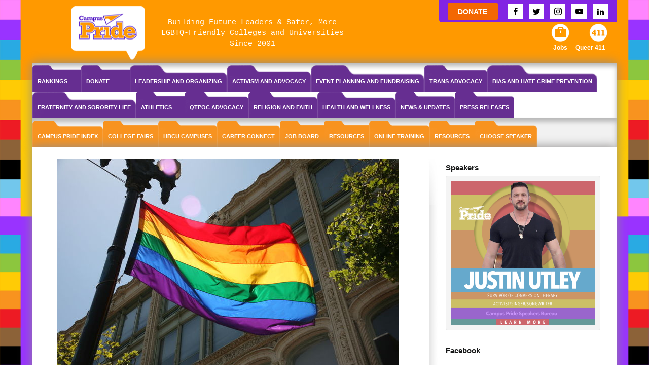

--- FILE ---
content_type: text/css; charset: UTF-8;charset=UTF-8
request_url: https://www.campuspride.org/wp-content/themes/campuspride2015/lib/colors-css.php?ver=1767125932
body_size: 2935
content:




/**
  * Today: 20260126 | Temp Start: 20211120 | Temp End: 20211121
  * Dynamic Colors styling file
  *
  * Control site background and colors via this sheet and advanced custom fields.
  * @package campuspride2015
  * @since campuspride2015 1.8.8
  *
  * Path to top level directory: C:\inetpub\vhosts\campuspride.org\httpdocs\
 **/


/* Body
-------------------------------------------------------- */
body { background-image: url('https://www.campuspride.org/wp-content/uploads/bg-20150444.jpg'); }
.brnm .leader-container { background: url('https://www.campuspride.org/wp-content/uploads/bg-testimonials-20150427.jpg') center; }


/* Colors
-------------------------------------------------------- */
/* --- color1 (original: orange) --- */
.orange, a, .nav-primary li:hover > a, .nav-primary li.current-menu-item > a, .nav-primary li.current-menu-ancestor > a, .part-speaker .speaker-buttons a:hover, .petitions-sidebar .gform_wrapper .gform_heading, .yellow, .register-btn a.btn-1:hover { color: #f36702; }
.bg-orange, .button, .button-wrap > a, .nav-mobile a, .footer-sponsor-title:before, .footer-sponsor-title:after, .bg-yellow, .register-btn a.btn-1, .hbcu-content-tab.active, .hbcu-content-tab:hover { background-color: #f36702; }
.border-orange, .button:hover, .button-wrap > a:hover, .gform_previous_button + input.gform_button, .speaker-testimonial-main, .speaker-testimonials, .footer-top, .border-yellow, .register-btn a.btn-1:hover, .hbcu-profile-content-container .hbcu-profile-content-tabs { border-color: #f36702; }
#site-title a:before { border-bottom-color: #f36702; }

.logged-in .tkt-slctr-tbl thead { background-color: #f36702; }
.logged-in .tckt-slctr-tbl-tr, .logged-in .ticket-on-sale, .logged-in .ee-ticket-registration { background-color: #ff8a25; }

/* --- color2 (original: purple) --- */
.purple, a:hover, a.topic-filter.active, .nav-subnavigation li.current-menu-item > a, .part-event-details, .speaker-icons a, .nav-mobile li:hover > a, .nav-mobile li.current-menu-item > a, .sponsor-section .sponsor-section-title, .hbcu-stars { color: #8224e3; }
.bg-purple, .nav-primary .sub-menu li:hover > a, .nav-primary .sub-menu li.current-menu-item > a, .button:hover, .button-wrap > a:hover, .gform_previous_button + input.gform_button, .nav-mobile #nav-click a, .front-signup, .campus-profile-content:before, .search-form .search-submit, .logged-in .ticket-selector-submit-btn { background-color: #8224e3; }
.border-purple, .button, .button-wrap > a, .social a, .speaker-keynote-item { border-color: #8224e3; }
#site-title a:after { border-top-color: #8224e3; }
.logged-in .ticket-selector-submit-btn:hover { background-color: #a547ff; }
@media all and (min-width: 300px) and (max-width: 959px) {
	.border-purple, .nav-mobile li { border-color: #8224e3; }
}

/* --- light purple --- */
.lightpurple, .register-btn a.btn-2:hover { color: #8a2ceb; }
.bg-lightpurple, .register-btn a.btn-2 { background-color: #8a2ceb; }
.border-lightpurple, .register-btn a.btn-2:hover { border-color: #8a2ceb; }

/* --- misc --- */
.leader-inner h3, .leader-content { color: #330065; }


--- FILE ---
content_type: application/javascript
request_url: https://www.campuspride.org/wp-content/plugins/yith-event-tickets-for-woocommerce-premium/assets//js/unminified/script-tickets-shortcodes.js?ver=1.4.3
body_size: 16189
content:
jQuery(document).ready(function ($) {

    (function ($) {
        $.each(['show', 'hide'], function (i, ev) {
            var el = $.fn[ev];
            $.fn[ev] = function () {
                this.trigger(ev);
                return el.apply(this, arguments);
            };
        });
    })(jQuery);

    var xhr;

    // init shortcodes on document ready.
    init_calendar();
    init_map();
    init_check_in();

    // gutenberg js handling.
    $( document ).on( 'yith_plugin_fw_gutenberg_success_do_shortcode', init_map );
    $( document ).on( 'yith_plugin_fw_gutenberg_success_do_shortcode', init_calendar );
    $( document ).on( 'yith_plugin_fw_gutenberg_success_do_shortcode', init_check_in );

    // elementor js handling.
    if ( window.elementorFrontend && elementorFrontend && elementorFrontend.hooks ) {
        elementorFrontend.hooks.addAction( 'frontend/element_ready/event_map.default', init_map );
        elementorFrontend.hooks.addAction( 'frontend/element_ready/event_calendar.default', init_calendar );
        elementorFrontend.hooks.addAction( 'frontend/element_ready/check_in_event.default', init_check_in );
        elementorFrontend.hooks.addAction( 'frontend/element_ready/check_in_tickets.default', init_check_in );
    }

    function search_ticket(){
        var $search_ticket_number = $('.search_ticket_number'),
            $check_in_form_dialog = $('#check_in_form_dialog'),
            ticket_number = $search_ticket_number.val(),
            product_id = typeof event_tickets_shortcodes.check_in.product != 'undefined' ? event_tickets_shortcodes.check_in.product.id : 0;
        $check_in_form_dialog.removeClass('founded_and_checked_dialog_panel warning_dialog_panel checked_dialog_panel');

        if( 0 < ticket_number.length){

            if( typeof xhr != 'undefined' ){
                xhr.abort();
            }

            $check_in_form_dialog.block({message: null, overlayCSS: {background: "#fff", opacity: .6}});
            xhr = $.ajax({
                url: event_tickets_shortcodes.check_in.api_rest.base_url + 'search_ticket/',
                method: 'POST',
                beforeSend: function (xhr) {
                    xhr.setRequestHeader('X-WP-Nonce', event_tickets_shortcodes.check_in.api_rest.nonce);
                },
                data: {
                    ticket_number: ticket_number,
                    product_id: product_id
                }
            }).done(function (data) {
                $check_in_form_dialog.unblock();
                $('.list_row_panel').remove();
                $check_in_form_dialog.find('.message').text(data.message[data.message_key]);
                console.log(data.message_key);
                if(data.message_key == 'founded') {
                    $check_in_form_dialog.removeClass('warning_dialog_panel checked_dialog_panel');
                    $check_in_form_dialog.addClass('checked_dialog_panel');
                }else if(data.message_key == 'founded_and_checked'){
                    $check_in_form_dialog.removeClass('warning_dialog_panel checked_dialog_panel');
                    $check_in_form_dialog.addClass('founded_and_checked_dialog_panel');
                }else if(data.message_key == 'not_founded' || data.message_key == 'not_belong'){
                    $check_in_form_dialog.removeClass('founded_and_checked_dialog_panel checked_dialog_panel');
                    $check_in_form_dialog.addClass('warning_dialog_panel');
                }
                if(data.request) {
                    $('.list_rows_panel').append(data.template_output);
                }
                $('.list_row_panel').find('.row_more_info').show();

                if($('#enable_automatic_checkin').is(':checked')){
                    var $make_checking_button = $('.list_row_panel').find('.make_checkin_button');
                    $make_checking_button.each(function (event) {
                        $(this).trigger('click');
                    });
                    $search_ticket_number.val('');
                    $search_ticket_number.focus();
                }
                $('.back_search_button').show();
                //$('.search_ticket_value').val(ticket_number);
            }).fail(function (jqXHR, textStatus, errorThrown) {
            });

        }
    }

    function init_map() {

        if (typeof google != "undefined") {
            var maps = new Array();

            $('.yith_wcevti_address_map').each(function (i) {
                $(this).attr('id', '_map_event_ticket_' + i);
                var latlng = new google.maps.LatLng($(this).data('latitude'), $(this).data('longitude'));
                var options = {
                    zoom: 15,
                    center: latlng,
                    mapTypeId: google.maps.MapTypeId.ROADMAP
                };

                var map = new google.maps.Map(this, options);

                var marker = new google.maps.Marker(
                    {
                        position: latlng,
                        map: map,
                    });

                maps[$(this).attr('id')] = map;

            });

            $('.woocommerce-Tabs-panel').each(function () {
                $(this).on('show', function () {
                    var display = ($(this).css('display') === 'none' ||
                    $(this).css('display') === '') ? 'block' : 'none';
                    $(this).css('display', display);
                    var latlng = new google.maps.LatLng($(this).find('.yith_wcevti_address_map').data('latitude'), $(this).find('.yith_wcevti_address_map').data('longitude'));
                    var map_id = $(this).find('.yith_wcevti_address_map').attr('id');

                    if (typeof(map_id) != 'undefined') {
                        google.maps.event.trigger(maps[map_id], 'resize');
                        maps[map_id].setCenter(latlng);
                    }
                });
            });
        }
    }
    
    function init_calendar() {
        // Post_data must be have our action registered when we call wp_ajax hooks, in this case 'load_calendar_events_action';.
        var post_data =
        {
            action: 'load_calendar_events_action'
        };

        $('.monthly').not('.enhanced').each(function (i) {
            $(this).attr('id',  'mycalendar' + i);

            if (typeof $(this).monthly === "function") {
                $(this).monthly({
                    mode: 'event',
                    eventList: false,
                    linkCalendarToEventUrl: true,
                    jsonUrl: event_tickets_shortcodes.ajaxurl + '?' + jQuery.param(post_data),
                    dataType: 'json',
                    weekStart: event_tickets_shortcodes.start_with_monday
                });

                $.ajax({
                    type: "POST",
                    data: post_data,
                    url: event_tickets_shortcodes.ajaxurl
                }).success(function (data) {

                });

                $(this).addClass('enhanced');
            }
        });
    }

    function init_check_in() {

        if (typeof event_tickets_shortcodes.check_in != "undefined") {
            var product_id = typeof event_tickets_shortcodes.check_in.product != 'undefined' ? event_tickets_shortcodes.check_in.product.id : 0;

            $('#check_in_form_dialog').find('.message').text(event_tickets_shortcodes.check_in.messages.start_check);

            $('.check_in_panel').on('click', '.toggle', function (event) {
                var $row_panel = $(this).closest('.list_row_panel');
                $row_panel.find('.row_more_info').toggle();

                var caret = '';
                if ($(this).hasClass('fa-caret-down')) {
                    $(this).removeClass('fa-caret-down');
                    caret = 'up';
                }
                if ($(this).hasClass('fa-caret-up')) {
                    $(this).removeClass('fa-caret-up');
                    caret = 'down';
                }

                $(this).addClass('fa-caret-' + caret);
            });

            $('.check_in_panel')
                .on('click', '.make_checkin_button', function (event) {
                    event.preventDefault();

                    var $container = $('body'),
                        $check_in_button = $(this),
                        $check_in_form_dialog = $('#check_in_form_dialog'),
                        $list_row_panel = $check_in_button.closest('.list_row_panel');

                    $check_in_form_dialog.block({message: null, overlayCSS: {background: "#fff", opacity: .6}});
                    $list_row_panel.block({message: null, overlayCSS: {background: "#fff", opacity: .6}});

                    $container.scrollTop(
                        $check_in_form_dialog.offset().top - 300
                    );

                    $.ajax({
                        url: event_tickets_shortcodes.check_in.api_rest.base_url + 'change_ticket_status/',
                        method: 'POST',
                        beforeSend: function (xhr) {
                            xhr.setRequestHeader('X-WP-Nonce', event_tickets_shortcodes.check_in.api_rest.nonce);
                        },
                        data: {
                            id: $(this).data('ticket_id'),
                            status: $(this).data('status')
                        }
                    }).done(function (data) {
                        $check_in_form_dialog.unblock();
                        $list_row_panel.unblock();
                        $list_row_panel.find('.ticket_status_icon').removeClass('fa-hand-paper-o status_pending_check');
                        $list_row_panel.find('.ticket_status_icon').addClass('fa-thumbs-o-up status_checked');
                        $check_in_button.removeClass('make_checkin_button fa-thumbs-o-up').addClass('make_checkout_button fa-thumbs-o-down').data('status', 'yi-pending-check').removeAttr('title');

                        $check_in_form_dialog.find('.message').text('#' + $check_in_button.data('ticket_id') + ' checked in');
                        $check_in_form_dialog.addClass('checked_dialog_panel');
                        $list_row_panel.find('.row_more_info').show();
                        $('.back_search_button').show();
                    }).fail(function (jqXHR, textStatus, errorThrown) {
                    })

                })
                .on('click', '.make_checkout_button', function (event) {
                    event.preventDefault();

                    var $container = $('body'),
                        $check_out_button = $(this),
                        $check_in_form_dialog = $('#check_in_form_dialog'),
                        $list_row_panel = $check_out_button.closest('.list_row_panel');

                    $check_in_form_dialog.block({message: null, overlayCSS: {background: "#fff", opacity: .6}});
                    $list_row_panel.block({message: null, overlayCSS: {background: "#fff", opacity: .6}});

                    $container.scrollTop(
                        $check_in_form_dialog.offset().top - 300
                    );

                    $.ajax({
                        url: event_tickets_shortcodes.check_in.api_rest.base_url + 'change_ticket_status/',
                        method: 'POST',
                        beforeSend: function (xhr) {
                            xhr.setRequestHeader('X-WP-Nonce', event_tickets_shortcodes.check_in.api_rest.nonce);
                        },
                        data: {
                            id: $(this).data('ticket_id'),
                            status: $(this).data('status')
                        }
                    }).done(function (data) {
                        $check_in_form_dialog.unblock();
                        $list_row_panel.unblock();
                        $list_row_panel.find('.ticket_status_icon').removeClass('fa-thumbs-o-up status_checked');
                        $list_row_panel.find('.ticket_status_icon').addClass('fa-hand-paper-o status_pending_check');
                        $check_out_button.removeClass('make_checkout_button fa-thumbs-o-down').addClass('make_checkin_button fa-thumbs-o-up').data('status', 'yi-checked').removeAttr('title');

                        $check_in_form_dialog.find('.message').text('#' + $check_out_button.data('ticket_id') + ' checked out');
                        $check_in_form_dialog.addClass('checked_dialog_panel');
                        $list_row_panel.find('.row_more_info').show();
                        $('.back_search_button').show();
                    }).fail(function (jqXHR, textStatus, errorThrown) {
                    })

                });

            $('.search_ticket_button').click(function (event) {
                event.preventDefault();

                search_ticket();
            });

            $('.search_ticket_number').keyup(function (event) {
                if(0 == $(this).val().length){
                    if(0 <= $('.list_row_panel').length){
                        $('.list_row_panel').remove();
                        load_tickets_purchased();
                        $('.back_search_button').hide();
                        $('#check_in_form_dialog').removeClass('warning_dialog_panel founded_and_checked_dialog_panel checked_dialog_panel')
                    }
                }
                else if( $('#enable_automatic_search').is( ':checked' ) ){
                    setTimeout( search_ticket, 1000 );
                }
            });

            $('.back_search_button').click(function (event) {
                event.preventDefault();
                $('.search_ticket_number').val('');
                $('.list_row_panel').remove();
                load_tickets_purchased();
                $('.back_search_button').hide();
                $('#check_in_form_dialog').removeClass('warning_dialog_panel checked_dialog_panel founded_and_checked_dialog_panel')
            });

            $('.export_csv_ahref').click(function (event) {
                event.preventDefault();
                var product_id = typeof event_tickets_shortcodes.check_in.product != 'undefined' ? event_tickets_shortcodes.check_in.product.id : 0,
                    $search_ticket_number = $('.search_ticket_number'),
                    ticket_number = $search_ticket_number.val();
                window.open(event_tickets_shortcodes.check_in.api_rest.export_csv_action  + '&ticket_number=' + ticket_number + '&product_id=' + product_id);
            });

            $('.print_result').click(function (event) {
                event.preventDefault();
                var product_id = typeof event_tickets_shortcodes.check_in.product != 'undefined' ? event_tickets_shortcodes.check_in.product.id : 0,
                    $search_ticket_number = $('.search_ticket_number'),
                    ticket_number = $search_ticket_number.val();
                window.open(event_tickets_shortcodes.check_in.api_rest.print_table_action + '&ticket_number=' + ticket_number + '&product_id=' + product_id);
            });
            load_tickets_purchased();
        }
    }

    function load_tickets_purchased() {
        var $check_in_form_dialog = $('#check_in_form_dialog'),
            product_id = typeof event_tickets_shortcodes.check_in.product != 'undefined' ? event_tickets_shortcodes.check_in.product.id : 0;

        if ( !!$check_in_form_dialog.block ) {

            $check_in_form_dialog.block({message: null, overlayCSS: {background: "#fff", opacity: .6}});

            $.ajax({
                url: event_tickets_shortcodes.check_in.api_rest.base_url + 'load_tickets/',
                method: 'POST',
                beforeSend: function (xhr) {
                    xhr.setRequestHeader('X-WP-Nonce', event_tickets_shortcodes.check_in.api_rest.nonce);
                },
                data: {
                    product_id: product_id
                }
            }).done(function (data) {
                $check_in_form_dialog.unblock();
                $check_in_form_dialog.find('.message').text(data.message[data.message_key]);
                if (data.request) {
                    $('.list_rows_panel').append(data.template_output);
                }
            }).fail(function (jqXHR, textStatus, errorThrown) {

            });

        }


    }
    
});
